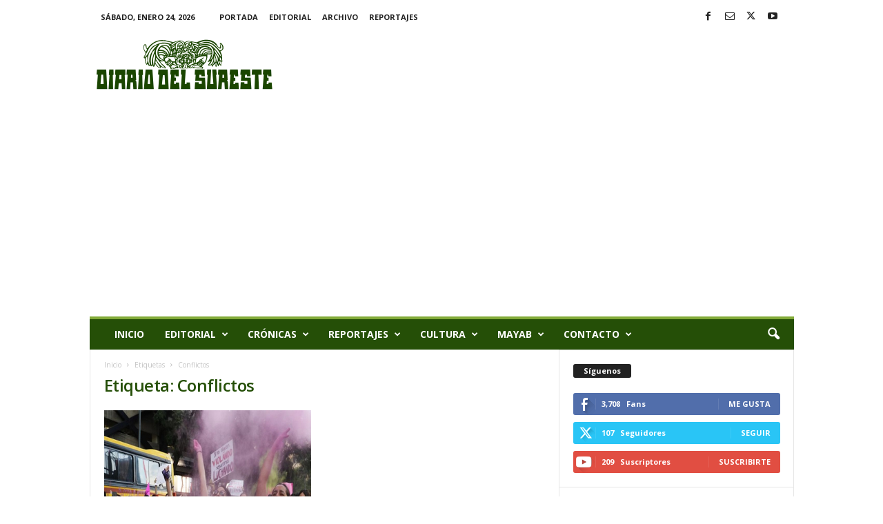

--- FILE ---
content_type: text/html; charset=UTF-8
request_url: https://www.diariodelsureste.com.mx/wp-admin/?page=cpd_ajax&f=count&cpage=-599&time=1769221926.868
body_size: -145
content:
show===17|getReadsAll===2849399|getReadsToday===3701|getReadsYesterday===2670|getReadsLastWeek===22972|getReadsThisMonth===85647|getUserAll===1871280|getUserToday===3053|getUserYesterday===2250|getUserLastWeek===18587|getUserThisMonth===60849|getUserPerDay===<abbr title="last 7 days without today">2,219</abbr>|getUserOnline===23|getFirstCount===noviembre 20, 2014|

--- FILE ---
content_type: text/html; charset=utf-8
request_url: https://www.google.com/recaptcha/api2/aframe
body_size: 267
content:
<!DOCTYPE HTML><html><head><meta http-equiv="content-type" content="text/html; charset=UTF-8"></head><body><script nonce="X3LdFp7v7LrrVny9a_qANw">/** Anti-fraud and anti-abuse applications only. See google.com/recaptcha */ try{var clients={'sodar':'https://pagead2.googlesyndication.com/pagead/sodar?'};window.addEventListener("message",function(a){try{if(a.source===window.parent){var b=JSON.parse(a.data);var c=clients[b['id']];if(c){var d=document.createElement('img');d.src=c+b['params']+'&rc='+(localStorage.getItem("rc::a")?sessionStorage.getItem("rc::b"):"");window.document.body.appendChild(d);sessionStorage.setItem("rc::e",parseInt(sessionStorage.getItem("rc::e")||0)+1);localStorage.setItem("rc::h",'1769221928516');}}}catch(b){}});window.parent.postMessage("_grecaptcha_ready", "*");}catch(b){}</script></body></html>